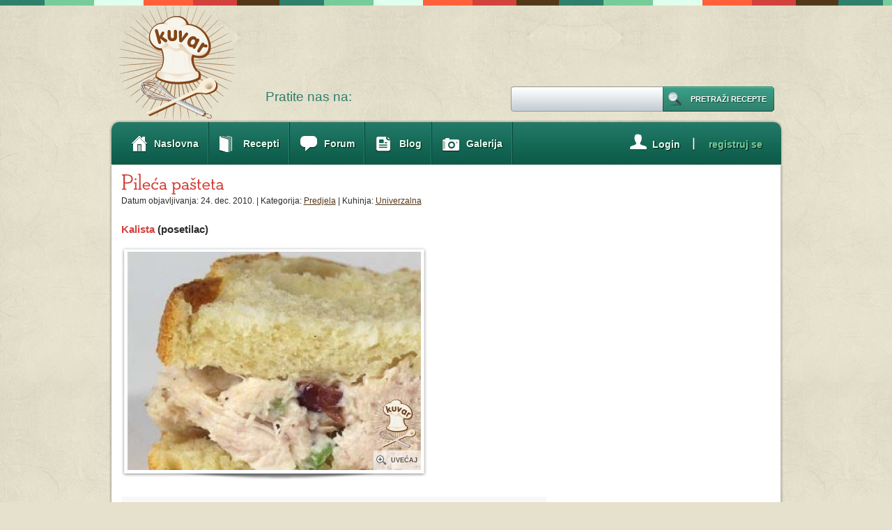

--- FILE ---
content_type: text/html; charset=UTF-8
request_url: https://www.serbiancafe.com/lat/kuvar/recipe/2/474/pileca-pasteta
body_size: 7539
content:
<!DOCTYPE html PUBLIC "-//W3C//DTD XHTML 1.0 Transitional//EN" "//www.w3.org/TR/xhtml1/DTD/xhtml1-transitional.dtd">
<html xmlns="//www.w3.org/1999/xhtml">

<head><meta http-equiv="Content-Type" content="text/html; charset=UTF-8" />
<title>Pileća pašteta</title>
<link rel="shortcut icon" href="/lat/kuvar/images/favicon.ico" />
<meta property="og:title" content="Pileća pašteta"/>
<meta property="og:description" content=""/>
<meta property="og:image" content="http://serbiancafe.com/lat/kuvar/images/recipes/160x160/474_1.jpg"/>

<link rel="stylesheet" type="text/css" media="screen" href="/lat/kuvar/css/style.css" />
<link rel="stylesheet" type="text/css" media="print" href="/lat/kuvar/css/print.css" />
<script data-ad-client="ca-pub-9154395183332055" async src="https://pagead2.googlesyndication.com/pagead/js/adsbygoogle.js" type="61187ea061c75e42d350185a-text/javascript"></script>
<script type="61187ea061c75e42d350185a-text/javascript">
var googletag = googletag || {};
googletag.cmd = googletag.cmd || [];
(function() {
var gads = document.createElement('script');
gads.async = true;
gads.type = 'text/javascript';
var useSSL = 'https:' == document.location.protocol;
gads.src = (useSSL ? 'https:' : 'http:') +
'//www.googletagservices.com/tag/js/gpt.js';
var node = document.getElementsByTagName('script')[0];
node.parentNode.insertBefore(gads, node);
})();
</script>
 
<script type="61187ea061c75e42d350185a-text/javascript">
googletag.cmd.push(function() {
googletag.defineSlot('/128128500/sc_kuvar_1_728x90', [728, 90], 'div-gpt-ad-1379900875140-0').addService(googletag.pubads());
googletag.defineSlot('/128128500/sc_kuvar_2_300x250', [300, 250], 'div-gpt-ad-1379900875140-1').addService(googletag.pubads());
googletag.defineSlot('/128128500/sc_kuvar_3_300x600', [[160, 600], [300, 600]], 'div-gpt-ad-1379900875140-2').addService(googletag.pubads());
googletag.defineSlot('/128128500/sc_kuvar_4_970x90', [[728, 90], [970, 90]], 'div-gpt-ad-1379900875140-3').addService(googletag.pubads());
googletag.pubads().enableSingleRequest();
googletag.enableServices();
});
</script>

<!--[if IE 7]>
        <link rel="stylesheet" type="text/css" media="screen" href="/lat/kuvar/css/ie7.css?470652">
<![endif]-->
<!--<script type="text/javascript" src="/lat/kuvar/javascript/jquery.min.js"></script>-->
<script type="61187ea061c75e42d350185a-text/javascript" src="/lat/kuvar/javascript/jquery-1.3.2.min.js"></script>
<script type="61187ea061c75e42d350185a-text/javascript" src="/lat/kuvar/javascript/jquerycookies.js"></script>
<script type="61187ea061c75e42d350185a-text/javascript" src="/lat/kuvar/javascript/main.js"></script>




    <script type="61187ea061c75e42d350185a-text/javascript" src="/lat/kuvar/javascript/jquery-1.4.min.js"></script>
   
<!--
	<script type="text/javascript">
		!window.jQuery && document.write('<script src="jquery-1.4.3.min.js"><\/script>');
	</script>
-->
	<script type="61187ea061c75e42d350185a-text/javascript" src="/lat/kuvar/javascript/fancybox/jquery.mousewheel-3.0.4.pack.js"></script>
	<script type="61187ea061c75e42d350185a-text/javascript" src="/lat/kuvar/javascript/fancybox/jquery.fancybox-1.3.4.pack.js"></script>
	<link rel="stylesheet" type="text/css" href="/lat/kuvar/javascript/fancybox/jquery.fancybox-1.3.4.css" media="screen" />
	<script type="61187ea061c75e42d350185a-text/javascript" src="/lat/kuvar/javascript/jquery.jeditable.js"></script>
    <script type="61187ea061c75e42d350185a-text/javascript" src="/lat/kuvar/javascript/pages/get_users_avatars.js"></script>





<!--<script type="text/javascript" src="/lat/kuvar/javascript/jquery.flash.min.js"></script>-->

<script src="/lat/kuvar/javascript/cufon/cufon-yui.js" type="61187ea061c75e42d350185a-text/javascript"></script>

<script src="/lat/kuvar/javascript/cufon/NSD_500.font.js" type="61187ea061c75e42d350185a-text/javascript"></script>
<script src="/lat/kuvar/javascript/cufon/SPH_400.font.js" type="61187ea061c75e42d350185a-text/javascript"></script>
		<script type="61187ea061c75e42d350185a-text/javascript">

			Cufon.replace('h1', {fontFamily: 'SPH', fontSize: '38'});
			Cufon.replace('h2', {fontFamily: 'NSD', fontSize: '32'});
			Cufon.replace('h2.rvtitle', {fontFamily: 'NSD', fontSize: '32'});
			Cufon.replace('.footimg', {fontFamily: 'SPH', fontSize: '38'});
		</script>



<!-- script type="text/javascript" src="/lat/kuvar/javascript/customs/standard.js"></script -->
<!--<script type="text/javascript" src="/lat/kuvar/javascript/customs/recipeview.js"></script>-->

<script type="61187ea061c75e42d350185a-text/javascript">
	
	/* THESE ARE GLOBAL VARIABLES WHICH ARE USED THROUGHT THE SITE */
	var loginUrl 				= 'https://www.serbiancafe.com/lat/kuvar/access/login';
	var loggedIn 				= 0;
	var classLang				= 	'lat';
	var base_url_new			= 'https://www.serbiancafe.com/';
	var kuvar_base_url_new		=	'https://www.serbiancafe.com/lat/kuvar';
	var redirect_from_flash_msg = '';
	var loggedInUser 			= '';
	var teslioBaseUrl 			= '//teslio.com/';
	var avatarUrl 				= teslioBaseUrl + 'img/a/';
	var username 				= '';	
		
</script>
        
	


<meta name="keywords" content="pasteta, stapa celera, kuvana piletina, majoneza, mileram, svjezi ili suseni ruzmarin, srednja kuhana krompira, crne masline" />
<meta name="description" content="" />
<script type="61187ea061c75e42d350185a-text/javascript">var _sf_startpt=(new Date()).getTime()</script>



</head>


<body class=" lat subscriber" id="recipeview">
<div id="topline"></div><!-- ending of topline --><div class="clear"></div>
<div id="wrapper">
	<div id="main">
    
        
        		<div id="header">
			<div id="logo"><a href="https://www.serbiancafe.com/lat/kuvar"><img src="/lat/kuvar/images/logo.png" alt="" border="0" /></a></div>
			<div id="rightheader">

<div id='ad_1'>
<!-- sc_kuvar_1_728x90 -->
<div id='div-gpt-ad-1379900875140-0' style='width:728px; height:90px;'>
<script type="61187ea061c75e42d350185a-text/javascript">
googletag.cmd.push(function() { googletag.display('div-gpt-ad-1379900875140-0'); });
</script>
</div>
</div>
			</div><!-- ending of rightheader -->
			<!-- AddThis Follow BEGIN -->
<!-- AddThis Follow BEGIN -->

<div id="follow">
	Pratite nas na: 	<div class=at_buttons>
		<div class="addthis_toolbox addthis_32x32_style addthis_default_style">
		<a class="addthis_button_facebook_follow" addthis:userid="SCKuvar"></a>
		<a class="addthis_button_rss_follow" addthis:userid="//www.serbiancafe.com/lat/kuvar/recipe/rss"></a>
		</div>
	</div>
	<script type="61187ea061c75e42d350185a-text/javascript" src="//s7.addthis.com/js/300/addthis_widget.js#pubid=serbiancafe"></script>
</div>
<!-- AddThis Follow END -->

			<div id="search">				
                <form method="post" action="/lat/kuvar/recipe/search">
	                <div class="search_btn">
	                    <span class="search_btn_l"></span>
	                        <input type="submit" value="Pretraži recepte" class="search_btn_m" />
	                    <span class="search_btn_r"></span>
	                </div>                
	                <input type="text" name="search" class="input"  />
				</form>
			</div><!-- ending of search -->
		</div><!-- ending of header -->
        
        
		<div id="nav">
	
<ul id="nav_menu">
<li class="home"><a href="https://www.serbiancafe.com/lat/kuvar"><span class='al'>Naslovna</span></a></li>
<li class="recipes"><a href="https://www.serbiancafe.com/lat/kuvar/recipes"><span class='al'>Recepti</span></a>
<ul>
<li class="recipe_cat"><a href="https://www.serbiancafe.com/lat/kuvar/recipes/2/predjela"><span class='al'>Predjela</span></a></li>
<li class="recipe_cat"><a href="https://www.serbiancafe.com/lat/kuvar/recipes/8/supe-i-corbe"><span class='al'>Supe <span class='amp'>&amp;</span> čorbe</span></a></li>
<li class="recipe_cat"><a href="https://www.serbiancafe.com/lat/kuvar/recipes/3/salate"><span class='al'>Salate</span></a></li>
<li class="recipe_cat"><a href="https://www.serbiancafe.com/lat/kuvar/recipes/9/hleb-i-pecivo"><span class='al'>Hleb <span class='amp'>&amp;</span> pecivo</span></a></li>
<li class="recipe_cat"><a href="https://www.serbiancafe.com/lat/kuvar/recipes/4/prilozi"><span class='al'>Prilozi</span></a></li>
<li class="recipe_cat"><a href="https://www.serbiancafe.com/lat/kuvar/recipes/5/glavna-jela"><span class='al'>Glavna jela</span></a></li>
<li class="recipe_cat"><a href="https://www.serbiancafe.com/lat/kuvar/recipes/7/deserti"><span class='al'>Deserti</span></a></li>
<li class="recipe_cat"><a href="https://www.serbiancafe.com/lat/kuvar/recipes/10/pica"><span class='al'>Pića</span></a></li>
<li class="recipe_cat"><a href="https://www.serbiancafe.com/lat/kuvar/recipes/11/zimnica"><span class='al'>Zimnica</span></a></li>
<li class=""><a href="https://www.serbiancafe.com/lat/kuvar/recipes/lenten"><span class='al'>Posni recepti</span></a></li>
<li class="add_new_recipe loggedin"><a href="https://www.serbiancafe.com/lat/kuvar/recipe/new"><span class='al'>Napišite novi recept</span></a></li>
</ul>
</li>
<li class="forum"><a href="https://www.serbiancafe.com/lat/diskusije/mesg/47/kulinarstvo?1"><span class='al'>Forum</span></a></li>
<li class="blogn"><a href="https://teslio.com/groups/kulinarstvo/blogs"><span class='al'>Blog</span></a></li>
<li class="gallery last"><a href="https://www.serbiancafe.com/lat/kuvar/gallery"><span class='al'>Galerija</span></a></li>
<li class='cp'><div class='signup cp'><p><a href="https://teslio.com/auth/register/"><span class='cpal'>registruj se</span></a></p></div><div class="cp sep"><img src="/lat/kuvar/images/nling.png" alt="" /></div><div class='login cp'><p><a href="https://www.serbiancafe.com/lat/kuvar/access/login"><span class='cpal'>Login</span></a></p></div></li></ul>
	</div>


        
        
		<div id="content">
        
        
						<div id="leftcontent">                      
            				<h2 class="rvtitle">Pileća pašteta</h2>
                <input type="hidden" id="recipe_title" name="recipe_title" value="Pile%C4%87a+pa%C5%A1teta" />
				<div class="rvcon">
					<p class="ic">
					Datum objavljivanja: 24. dec. 2010. | Kategorija:  <a href="https://www.serbiancafe.com/lat/kuvar/recipes/2/predjela">Predjela</a> 
                     | Kuhinja: <a href="https://www.serbiancafe.com/lat/kuvar/cuisines/20/univerzalna">Univerzalna</a>                     
                    </p><br />
                    <p>
                    <!-- AddThis Button BEGIN -->
<div class="addthis_toolbox addthis_default_style ">
<a class="addthis_button_facebook_like" fb:like:layout="button_count"></a>
<a class="addthis_button_tweet"></a>
<a class="addthis_button_pinterest_pinit"></a>
<a class="addthis_counter addthis_pill_style"></a>
</div>
<script type="61187ea061c75e42d350185a-text/javascript">var addthis_config = {"data_track_addressbar":true};</script>
<script type="61187ea061c75e42d350185a-text/javascript" src="//s7.addthis.com/js/300/addthis_widget.js#pubid=serbiancafe"></script>
<!-- AddThis Button END --></p>
					<div class="rby clearfix">
						<div title="Kalista" class="author"></div>
						<p><span class="by">							<span class="byn">Kalista</span> (posetilac)</span></p>
					</div><!-- ending of rby --> 
                    
                    
                    					<div class="zoompic">
						<div id="bigpic_cropper">
                        	<img id="bigpic" src="/lat/kuvar/images/recipes/421x313wm/474_1.jpg" alt="" />
                        </div>
                        
                        <!--<a href="/lat/kuvar/images/recipes/orig/474_1.jpg" class="zoom"></a>-->
                        <a href="/lat/kuvar/images/recipes/920x575wm/474_1.jpg" class="zoom"></a>
                        <span>Uvećaj</span>
					</div><!-- ending of zoompic -->
					
                                        
                    <div class="clear touch"></div>
                    
                                        
                    
                    
					<div class="levals">
												<div class="leval1">
							<p class="lname">Težina pripreme</p>
							<div class="mlarea skilllevel"><img src="/lat/kuvar/images/skill_easy.png" alt="easy" /></div>
							<p>Lako</p>
						</div>
                                                						<div class="leval2">

							<p class="lname">Ukupno vreme</p>
							<div class="mlarea1 time"><img src="/lat/kuvar/images/time/20.png" alt="" /></div>
							<p>20 minuta</p>
						</div>
                        						                    						<div class="leval1"><div class="loading"></div>
							<p class="lname yourrating">Ocena</p>

                            
                                <div class="be_the_first_one"><div><a class="loggedin" rel="raterecipe" href="#">Budite prvi, ocenite recept!</a></div></div>
                                <div class="rating_ok"><div>Hvala :)</div></div>
                                
								<div class="rating-hide">
                                <div class="mlarea">
                                
               
               						
                                    <a class="rrate loggedin" rel="1" title="Loš" href="#"></a>
                                    
                                    
                                    
                                    <a class="rrate loggedin" rel="2" title="Prolazan" href="#"></a>
                                    
                                    
                                    
                                    <a class="rrate loggedin" rel="3" title="Dobar" href="#"></a>
                                    
                                    
                                    
                                    <a class="rrate loggedin" rel="4" title="Vrlo dobar" href="#"></a>
                                    
                                    
                                    
                                    <a class="rrate loggedin" rel="5" title="Odličan" href="#"></a>
                                    
                                    
                                           
                                
                                </div>
                                <p class="clicktorate">Ocenite recept</p>
                            	</div>
                                
                                                        
                                                        

						</div>
                        
  					
                        
					</div><!-- ending of levals --><div class="touch touch1"></div><div class="clear touch"></div>
					<div class="inleftcon">
                    
                    	                        
						<h2 class="intitle1">Sastojci</h2>
						<table id="ingredients">
                        <tr><td class='measure'>3</td><td class='ingredient'>stapa celera</td></tr><tr><td class='measure'></td><td class='ingredient'>kuvana piletina</td></tr><tr><td class='measure'></td><td class='ingredient'>majoneza</td></tr><tr><td class='measure'></td><td class='ingredient'>mileram</td></tr><tr><td class='measure'></td><td class='ingredient'>svježi (ili sušeni)  ruzmarin</td></tr><tr><td class='measure'>2</td><td class='ingredient'>srednja kuhana krompira</td></tr><tr><td class='measure'></td><td class='ingredient'>crne masline</td></tr>						</table>
                        <br />
						<h2 class="intitle">Priprema</h2>
                        <div id='method'>
                        <div class='clearfix'>1</div><p class='clearfix'>Celer sitno isjeckati, kao i piletinu, pomiješati, krompir skuhati i propasirati da se dobije pire, dodati ga celeru i piletini i sjediniti sa majonezom i palvakom, dodati ruzmarin i sjeckane masline (bez košpica), začiniti solju i biberom po ukusu.</p><div class='clearfix'>2</div><p class='clearfix'>Mazati na hljeb kao paštetu.</p>

                        </div>                   
                         
					</div><!-- ending of inleftcon -->
					<div class="inrightcon">
						<div class="rightbox1 ">
							<div class="brcon">
								<img src="/lat/kuvar/images/print.jpg" alt="" />
								<p><a id="print" href="#print">Odštampaj</a></p>
							</div><!-- ending of brcon -->
                            
							                            							<div class="brcon">
								<img src="/lat/kuvar/images/heart.jpg" alt="" />
								<p><a rel="addtofavs" class="add_to_fav loggedin" href="#">Dodaj u omiljene</a></p>
                            <div class="loading"></div>    
							</div><!-- ending of brcon -->
                            
                            
                                                        
                            
                            
							<div class="brcon">
								<img src="/lat/kuvar/images/email.jpg" alt="" />
								<p><a href="/cdn-cgi/l/email-protection#[base64]">Pošalji imejlom</a></p>
							</div><!-- ending of brcon -->

							<div class="brcon">
								<img src="/lat/kuvar/images/flag_red.png" alt="" />
								<p><a class="report_recipe" href="#">Prijavi recept</a></p>
							</div><!-- ending of brcon -->
                                                        
							<div class="brcon1">
								<img src="/lat/kuvar/images/adda.jpg" alt="" />
								<p><a id="add_a_note" class="loggedin" rel="personalnote" href="#">Upiši belešku</a></p>
							</div><!-- ending of brcon --> 


                                                        
                              
						</div><!-- ending of rightbox1 -->
                        
						                        <div class="rightbox3">
                            <p id="personal_note">Upišite ličnu belešku</p>
                        </div>
                        
                        
                        						<div class="rightbox4">
                            <h2 class="intitle1"><a href="#">Po istom receptu</a></h2>
                            
							                            <p id="homi_add">Budite prvi, <a href="https://www.serbiancafe.com/lat/kuvar/recipe/2/474/pileca-pasteta/upload_photo">dodajte svoju sliku</a>!</p>
                                                                                      
						</div><!-- ending of rightbox4 -->
						                                             
                        
					</div><!-- ending of inrightcon --><div class="clear"></div><br />

                   <p>
                    <!-- AddThis Button BEGIN -->
<div class="addthis_toolbox addthis_default_style ">
<a class="addthis_button_facebook_like" fb:like:layout="button_count"></a>
<a class="addthis_button_tweet"></a>
<a class="addthis_button_pinterest_pinit"></a>
<a class="addthis_counter addthis_pill_style"></a>
</div>
<script data-cfasync="false" src="/cdn-cgi/scripts/5c5dd728/cloudflare-static/email-decode.min.js"></script><script type="61187ea061c75e42d350185a-text/javascript">var addthis_config = {"data_track_addressbar":true};</script>
<script type="61187ea061c75e42d350185a-text/javascript" src="//s7.addthis.com/js/300/addthis_widget.js#pubid=serbiancafe"></script>
<!-- AddThis Button END --></p>
                    
                    <div id="recipe_favs_wrapper" class="">
                                      
                        <h2 class="intitle">Članovi kojima se dopada recept</h2>
                        
                        <ul id="recipe_favs" class="clearfix">
    
                            <li class="rf_placeholder">
                                <div class="author photo" title=""></div>
                                <span title="" class="rcname"></span>
                            </li>
                                                    
                                                        
                            <li>
                                <div class="author photo" title="Hardworker"></div>
                                <span title="Hardworker" class="rcname">Hardworker</span>
                            </li>
                            
                                                        
                        </ul><div class="clear"></div><br />

                        
                    </div>

                    
                    <h2 class="intitle">Komentari</h2>
                    
                    <div id="comments-cont">
                                        
                    	                    <p class="nocomment">Nema objavljenih komentara.</p>
                                        
                                        </div>
                    
					                                        <div class="clear"></div><br />
                    <div class="clearfix">
                    
                    	<div id="comment-box-area">
                        <p><textarea id="comment-box" rows="10" cols="40" name="comment-box"></textarea></p>
                        <br />
                        <p>
                            <span class="green_big_btn_l"></span>
                                <span id="add-comment-submit" class="green_big_btn_m recipeviewfix">Pošalji</span>
                            <span class="green_big_btn_r"></span>                        
                        <span class="loading"></span>
                        
                        </p>
                        
                        <div class=""><input type="checkbox" id="subscribe_to_recipe" name="subscribe_to_recipe" value="y" />Obavesti me kada neko objavi komentar na ovom receptu</div>
                        
                        </div>
                        
                        <div id="add-comment-wrapper">
                            <span class="green_big_btn_l"></span>
                                <span id="add-comment" class="green_big_btn_m recipeviewfix">Dodaj komentar</span>
                            <span class="green_big_btn_r"></span>
                        </div>
                    
                    </div>
  					
                    
					<div class="clear"></div><br />                    
					
                    
                                        
                        <div class="more">
                            <p>Još od istog autora...</p>
                        </div><!-- ending of more -->
                        
                        <div class="morecont fix4">
                        
                                                        
                                <div class="mcon">
                                    <a href="https://www.serbiancafe.com/lat/kuvar/recipe/10/700/zimski-milksejk"><img src="/lat/kuvar/images/recipes/93x60/700_1.jpg" alt="" /></a>
                                   <p><a href="https://www.serbiancafe.com/lat/kuvar/recipe/10/700/zimski-milksejk">Zimski milkšejk</a></p>
                                </div><!-- ending of mcon -->


                                
                                                        
                                <div class="mcon1">
                                    <a href="https://www.serbiancafe.com/lat/kuvar/recipe/7/416/fantastican-krem-sladoled"><img src="/lat/kuvar/images/recipes/93x60/416_1.jpg" alt="" /></a>
                                   <p><a href="https://www.serbiancafe.com/lat/kuvar/recipe/7/416/fantastican-krem-sladoled">Fantastičan krem sladoled</a></p>
                                </div><!-- ending of mcon -->


                                
                                                        
                                <div class="mcon">
                                    <a href="https://www.serbiancafe.com/lat/kuvar/recipe/3/801/salata-od-krompira-i-lososa"><img src="/lat/kuvar/images/recipes/93x60/801_1.jpg" alt="" /></a>
                                   <p><a href="https://www.serbiancafe.com/lat/kuvar/recipe/3/801/salata-od-krompira-i-lososa">Salata od krompira i lososa</a></p>
                                </div><!-- ending of mcon -->


                                
                                                        
                                <div class="mcon1">
                                    <a href="https://www.serbiancafe.com/lat/kuvar/recipe/3/334/salata-od-slatkog-kupusa-i-krompira"><img src="/lat/kuvar/images/recipes/93x60/334_1.jpg" alt="" /></a>
                                   <p><a href="https://www.serbiancafe.com/lat/kuvar/recipe/3/334/salata-od-slatkog-kupusa-i-krompira">Salata od slatkog kupusa i krompira</a></p>
                                </div><!-- ending of mcon -->


                                
                                                                                       
                            
                        </div><!-- ending of morecont -->
                        
                                        
                    
                    
                    
				</div><!-- ending of rvcon -->
                
                			</div><!-- ending of leftcontent -->
            
                        <script type="61187ea061c75e42d350185a-text/javascript">
            
			var SC_COMMON_TEXT_RATING_CONFIRM = 'Dakle, mislite da je ovaj recept ?';
			var recipe_id = 474;
			var loginfirst = kuvar_base_url_new + '/access/login';
			var editNoteUrl = kuvar_base_url_new + '/recipe/ajax/editNote';
			var reportUrl = kuvar_base_url_new + '/recipes/report';
									
			var SC_COMMON_TEXT_RATING_OK = 'Hvala :)';
			var SC_COMMON_TEXT_PROBLEM = 'Pojavio se određeni problem';
			var SC_CONTENT_TEXT_RATING = 'Ocena';
			var user_can_rate = 1;
			var SC_CONTENT_TEXT_LOGIN_FIRST = 'Da biste koristili ovu opciju, morate se prvo prijaviti na vaš korisnički nalog';
			var note_submit = 'Sačuvaj';
			var note_cancel = 'Odustani';
			var note_too_long = 'Beleška ne može da bude duža od 400 karaktera';
			var SC_CONTENT_TEXT_ADD_NOTE = 'Upiši belešku';
			var SC_CONTENT_TEXT_SHOW_NOTE = 'Prikaži ličnu belešku';
			var SC_CONTENT_TEXT_HIDE_NOTE = 'Sakrij ličnu belešku';
			var SC_COMMON_FAV_ADDED = 'Recept sačuvan u omiljene';
			var SC_COMMON_CHEF_ADDED = 'Kuvar sačuvan u omiljene';
			var SC_CONTENT_TEXT_ENTER_COMMENT_ALERT = 'Prvo morate upisati komentar';
			var SC_CONTENT_TEXT_ENTER_COMMENT_ERROR = 'Komentar nije ispravan';
			var SC_CONTENT_TEXT_SAYS = 'kaže';
			var SC_CONTENT_TEXT_HIDE = 'Sakrij'; 
			var SC_CONTENT_TEXT_UNHIDE = 'Otkrij'; 
			var SC_CONTENT_TEXT_DELETE = 'Izbriši'; 
			var SC_COMMON_RECIPE_UNHIDE_COMMENT = 'Da li zaista želite da otkrijete ovaj komentar?'; 
			var SC_COMMON_RECIPE_HIDE_COMMENT = 'Da li zaista želite da sakrijete ovaj komentar?'; 
			var SC_COMMON_RECIPE_DELETE_COMMENT = 'Da li zaista želite da sakrijete ovaj komentar?'; 
			var SC_COMMON_RECIPE_DELETE_PHOTO = 'Are you sure you want to delete this photo?'; 			
			//var SC_COMMON_RECIPE_APPROVE_PHOTO = 'Are you sure you want to approve this photo?'; 			
			//var SC_COMMON_RECIPE_UNAPPROVE_PHOTO = 'Are you sure you want to hide this photo?'; 			

			
            </script>
            <script type="61187ea061c75e42d350185a-text/javascript" src="/lat/kuvar/javascript/pages/recipeview.js"></script>
            <script type="61187ea061c75e42d350185a-text/javascript" src="/lat/kuvar/javascript/pages/edit_homi.js"></script>
			<div id="rightcontent">
			  			  <div style='width: 300px; height: 15px;'>&nbsp;</div>
			  <div id='ad_2'>
<!-- sc_kuvar_2_300x250 -->
<div id='div-gpt-ad-1379900875140-1' style='width:300px; height:250px;'>
<script type="61187ea061c75e42d350185a-text/javascript">
googletag.cmd.push(function() { googletag.display('div-gpt-ad-1379900875140-1'); });
</script>
</div>
</div>                                        
              
<style>
@media print {
  /* Hide non-essential elements */
  header,
  nav,
  footer,
  .ad-container,
  .banner,
  .adsbygoogle,
  iframe[src*="ads"],
  .cookie-banner {
    display: none !important;
    visibility: hidden !important;
  }

}
</style>

			  			  <div style='width: 300px; height: 15px;'>&nbsp;</div>
			  <div id='ad_3'>
<!-- sc_kuvar_3_300x600 -->
<div id='div-gpt-ad-1379900875140-2'>
<script type="61187ea061c75e42d350185a-text/javascript">
googletag.cmd.push(function() { googletag.display('div-gpt-ad-1379900875140-2'); });
</script>
</div>
</div>
                                <div id="related_recipes">
                        <h1 class="rh1"><a href='/lat/kuvar/gallery'>Slično al' drugačije</a></h1>
						
					<div class='rel_rec'>
                        <div class="smallpic">
                        	<a href="https://www.serbiancafe.com/lat/kuvar/recipe/2/9128/pileca-pasteta"><img src="/lat/kuvar/images/recipes/56x56/9128_1.jpg" alt="" border="0" />
                        	</a>
						</div>

                        <div class="rr_title">
                        	<a href="https://www.serbiancafe.com/lat/kuvar/recipe/2/9128/pileca-pasteta">Pileća pašteta</a>
                        </div>
                     </div>
                    
                    	
					<div class='rel_rec'>
                        <div class="smallpic">
                        	<a href="https://www.serbiancafe.com/lat/kuvar/recipe/2/9665/pileca-pasteta"><img src="/lat/kuvar/images/recipes/56x56/9665_1.jpg" alt="" border="0" />
                        	</a>
						</div>

                        <div class="rr_title">
                        	<a href="https://www.serbiancafe.com/lat/kuvar/recipe/2/9665/pileca-pasteta">Pileća pašteta</a>
                        </div>
                     </div>
                    
                    	
					<div class='rel_rec'>
                        <div class="smallpic">
                        	<a href="https://www.serbiancafe.com/lat/kuvar/recipe/2/509/pasteta-od-sardine"><img src="/lat/kuvar/images/recipes/56x56/509_1.jpg" alt="" border="0" />
                        	</a>
						</div>

                        <div class="rr_title">
                        	<a href="https://www.serbiancafe.com/lat/kuvar/recipe/2/509/pasteta-od-sardine">Pašteta od sardine</a>
                        </div>
                     </div>
                    
                    	
					<div class='rel_rec'>
                        <div class="smallpic">
                        	<a href="https://www.serbiancafe.com/lat/kuvar/recipe/2/2751/seljacka-pasteta-pate-de-campagne"><img src="/lat/kuvar/images/recipes/56x56/2751_1.jpg" alt="" border="0" />
                        	</a>
						</div>

                        <div class="rr_title">
                        	<a href="https://www.serbiancafe.com/lat/kuvar/recipe/2/2751/seljacka-pasteta-pate-de-campagne">Seljačka pašteta "<lang>pate de campagne</lang>"</a>
                        </div>
                     </div>
                    
                    	
					<div class='rel_rec'>
                        <div class="smallpic">
                        	<a href="https://www.serbiancafe.com/lat/kuvar/recipe/2/709/pasteta-od-pileceg-mesa"><img src="/lat/kuvar/images/recipes/56x56/709_1.jpg" alt="" border="0" />
                        	</a>
						</div>

                        <div class="rr_title">
                        	<a href="https://www.serbiancafe.com/lat/kuvar/recipe/2/709/pasteta-od-pileceg-mesa">Pašteta od pilećeg mesa</a>
                        </div>
                     </div>
                    
                    					</div>
                                          
                           
                
              
			</div>

			  			  <div id='bottom_ad'>
			  	<div id='ad_4'>
<!-- sc_kuvar_4_970x90 -->
<div id='div-gpt-ad-1379900875140-3'>
<script type="61187ea061c75e42d350185a-text/javascript">
googletag.cmd.push(function() { googletag.display('div-gpt-ad-1379900875140-3'); });
</script>
</div>
</div>			  </div>
			  
       
		</div>
        <img id="content_bottom" src="/lat/kuvar/images/content_bottom.png" alt="" /> 
	</div>
</div>
<div id="footerarea">
	<div id="footer" class="clearfix">
		<div class="footimg">
		<div id="sc_logo"><a href="https://www.serbiancafe.com/lat"><img src='/lat/kuvar/images/footimg.png' alt='' /></a></div>
		Ne, ne. To nije sve. Pogledajte i ostale sekcije...</div><div class="clear"></div>
		<div class="footcon" id="people">
			<p class="ftitle">DRUŠTVO</p>
			<p><a href="https://www.serbiancafe.com/lat/chat/">Čat</a></p>
			<p><a href="https://www.serbiancafe.com/lat/members/">Prezentacije</a></p>
			<p><a href="https://www.serbiancafe.com/lat/cestitke/">Čestitke</a></p>
			<p><a href="https://email.serbiancafe.com">Imejl</a></p>
			<p><a href="https://www.serbiancafe.com/lat/diskusije">Diskusije</a></p>
		</div><!-- ending of footcon -->
		<div class="footcon">
			<p class="ftitle">INFORMACIJE</p>
			<p><a href="https://www.serbiancafe.com/lat/kursnalista">Kursna lista</a></p>
			<p><a href="https://www.serbiancafe.com/lat/kuvar">Kuvar</a></p>
			<p><a href="https://www.serbiancafe.com/lat/oglasi">Oglasi</a></p>
			<p><a href="https://www.serbiancafe.com/lat/kredit">Kalkulator kredita</a></p>
			<p><a href="https://www.serbiancafe.com/lat/vesti">Vesti</a></p>
			<p><a href="https://www.serbiancafe.com/lat/imenik">Imenik</a></p>
			<p><a href="https://www.serbiancafe.com/lat/vreme">Vreme</a></p>
		</div><!-- ending of footcon -->
		<div class="footcon">
			<p class="ftitle">Pretraga</p>
			<p><a href="https://metak.com">Rečnik</a></p>
			<p><a href="#">Bele strane</a></p>
			<p><a href="https://www.serbiancafe.com/lat/pretrazivac">Pretraživač</a></p>
		</div><!-- ending of footcon -->
		<div class="footcon">
			<p class="ftitle">Zabava</p>
			<p><a href="https://www.serbiancafe.com/lat/bioritam">Bioritam</a></p>
			<p><a href="https://www.serbiancafe.com/lat/vesti/dudin-kutak">Dudin kutak</a></p>
			<p><a href="https://www.serbiancafe.com/lat/horoskop">Horoskop</a></p>
			<p><a href="https://www.serbiancafe.com/lat/ankete">Ankete</a></p>
			<p><a href="https://www.serbiancafe.com/lat/sudoku">Sudoku</a></p>
		</div><!-- ending of footcon -->
		<div class="misc">
			<p class="ftitle">OSTALO</p>
			<p><a href="https://www.serbiancafe.com/lat/vesti/13">Donacije</a></p>
			<p><a href="https://www.serbiancafe.com/lat/marketing">Marketing</a></p>
			<p><a href="https://www.serbiancafe.com/lat/trudnoca">Termin porođaja</a></p>
		</div><!-- ending of misc -->
	</div><!-- ending of footer -->
    <ul id="lang_menu">
    	
    	<li><a href="/eng/kuvar/recipe/2/474/pileca-pasteta">English</a> | </li>
    	<li><span>Latinica</span> | </li>
    	<li><a href="/cir/kuvar/recipe/2/474/pileca-pasteta">Ћирилица</a></li>

    
    </ul>
    
</div><!-- ending of footerarea -->
<script type="61187ea061c75e42d350185a-text/javascript">
Cufon.now();
	
$('#nav li').hover(
	function () {
		//show its submenu
		$('ul', this).slideDown(100);

	}, 
	function () {
		//hide its submenu
		$('ul', this).slideUp(100);			
	}
);
</script>
<script type="61187ea061c75e42d350185a-text/javascript">

  var _gaq = _gaq || [];
  _gaq.push(['_setAccount', 'UA-2604248-1']);
  _gaq.push(['_setDomainName', 'none']);
  _gaq.push(['_setAllowLinker', true]);
  _gaq.push(['_trackPageview']);

  (function() {
    var ga = document.createElement('script'); ga.type = 'text/javascript'; ga.async = true;
    ga.src = ('https:' == document.location.protocol ? 'https://ssl' : 'http://www') + '.google-analytics.com/ga.js';
    var s = document.getElementsByTagName('script')[0]; s.parentNode.insertBefore(ga, s);
  })();
</script>
<script src="/cdn-cgi/scripts/7d0fa10a/cloudflare-static/rocket-loader.min.js" data-cf-settings="61187ea061c75e42d350185a-|49" defer></script><script defer src="https://static.cloudflareinsights.com/beacon.min.js/vcd15cbe7772f49c399c6a5babf22c1241717689176015" integrity="sha512-ZpsOmlRQV6y907TI0dKBHq9Md29nnaEIPlkf84rnaERnq6zvWvPUqr2ft8M1aS28oN72PdrCzSjY4U6VaAw1EQ==" data-cf-beacon='{"version":"2024.11.0","token":"df0ad534058a48b09f2828ea1cefbd17","r":1,"server_timing":{"name":{"cfCacheStatus":true,"cfEdge":true,"cfExtPri":true,"cfL4":true,"cfOrigin":true,"cfSpeedBrain":true},"location_startswith":null}}' crossorigin="anonymous"></script>
</body>
</html>


--- FILE ---
content_type: text/html; charset=utf-8
request_url: https://www.google.com/recaptcha/api2/aframe
body_size: 267
content:
<!DOCTYPE HTML><html><head><meta http-equiv="content-type" content="text/html; charset=UTF-8"></head><body><script nonce="KxkwglevyEiDPxFYr4J5Vg">/** Anti-fraud and anti-abuse applications only. See google.com/recaptcha */ try{var clients={'sodar':'https://pagead2.googlesyndication.com/pagead/sodar?'};window.addEventListener("message",function(a){try{if(a.source===window.parent){var b=JSON.parse(a.data);var c=clients[b['id']];if(c){var d=document.createElement('img');d.src=c+b['params']+'&rc='+(localStorage.getItem("rc::a")?sessionStorage.getItem("rc::b"):"");window.document.body.appendChild(d);sessionStorage.setItem("rc::e",parseInt(sessionStorage.getItem("rc::e")||0)+1);localStorage.setItem("rc::h",'1770023878563');}}}catch(b){}});window.parent.postMessage("_grecaptcha_ready", "*");}catch(b){}</script></body></html>

--- FILE ---
content_type: application/javascript
request_url: https://www.serbiancafe.com/lat/kuvar/javascript/main.js
body_size: 2293
content:
$(document).ready(function() {

	setTimeout(function() {
		$('.flash_msg').fadeOut(1000, function(){
											   
		if (redirect_from_flash_msg != '')
		{
			window.location.href = redirect_from_flash_msg;	
		}
											   
		});
	}, 5000); 
	
	
	$('.login a').click(function(){
							 
		checkIfLoggedIn('', 'general', '');
		
		return false;
								 
	});
	
	$.ajaxSetup({ type: "POST" });

	/** This section is shared both by the recipe new process and edit a recipe - it makes sure that if a recipe author chooses NO to allow commenting of recipe, Inform of new comments is disabled **/	
	$('#can_comment').blur(function() {
								  
		pickedCanComment = ($(this).val() == '')	?	0	:	parseInt($(this).val());						  
						
		if (pickedCanComment == 0)
		{
			
			$('#can_inform').attr('disabled', 'disabled');
			
		}
		else
		{
			$('#can_inform').attr('disabled', '');	
		}
		
	});
	
	/** This section is shared both by the recipe new process and edit a recipe - it makes sure cooking time cannot ever be less than prep time **/		
	total_time_els = $('#total_time option');
	prep_time_els = $('#prep_time option');
	
	$('#prep_time').blur(function() {

		pickedPrepTime = ($(this).val() == '')	?	0	:	parseInt($(this).val());
		pickedCookingTime = ($('#total_time').val() == '')	?	0	:	parseInt($('#total_time').val());				

		$('#total_time option').remove();
		$('#total_time').append(total_time_els);	
		$('#total_time option').attr('selected', '');
					
		if (pickedCookingTime < pickedPrepTime)
		{

			
			$('#total_time option').each(function(){
			
				opObj = $(this);
				optionVal = $(opObj).val();
				optionVal = (optionVal == '')	?	0	:	parseInt(optionVal);

				if (optionVal < pickedPrepTime)
				{
					$(opObj).remove();
				}
				else if (optionVal == pickedPrepTime)
				{
					$(opObj).attr('selected', 'selected');
				}
			
			
			
			});
		
		}
		else
		{

			$('#total_time option').each(function(){
			
				opObj = $(this);
				optionVal = $(opObj).val();
				optionVal = (optionVal == '')	?	0	:	parseInt(optionVal);

				if (optionVal < pickedPrepTime)
				{
					$(opObj).remove();
				}
				
				if (optionVal == pickedCookingTime)
				{
					$(opObj).attr('selected', 'selected');
				}	
			
			
			});
								
		}				
		
		
		
	});
	/** END - This section is shared both by the recipe new process and edit a recipe - it makes sure cooking time cannot ever be less than prep time **/			
	
	/* redirect all links to logged in pages to login page */

			$('.loggedin').click(function(){
				
				checkIfLoggedIn(this);		
			
			
			});		
				
				
				
				
});

			
			/****** this is shared by the recipe view page and the new myprofile page ******/
			function bindAdminLinks()
			{
				$('.comment_admin_links a').click(function() {
					
					action = $.trim($(this).attr('class'));
					commentId = $(this).closest('.rcomment').attr('title');
					commentDiv = $(this).closest('.rcomment');
					adminLink = $(this);
					recipeId = $(this).parent('.comment_admin_links').attr('title');

					confirmMsg = (action == 'hide')		?	SC_COMMON_RECIPE_HIDE_COMMENT	:	( (action == 'unhide') ? SC_COMMON_RECIPE_UNHIDE_COMMENT : SC_COMMON_RECIPE_DELETE_COMMENT);
					
					r = confirm(confirmMsg)
					if (r)
					{
						$.ajaxSetup({ type: "POST" });
						
						var data = {};
						data.action = action;
						data.commentId = commentId;
						data.recipeId = recipeId;
							
						$.ajax(
						{
							url: kuvar_base_url_new + "/recipe/ajax/toggleCommentStatus",
							data: data,
							success: function(response)
							{
								var resp = response.split('|'); 

								if (resp[0] == 'success')
								{
									switch(action)
									{
										case 'delete':
										
											$(commentDiv).remove();
											
										break;
										
										case 'hide':
										
											$(commentDiv).addClass('hidec');
											$(adminLink).addClass('dn');
											$(commentDiv).find('.unhide').removeClass('dn');
											
										break;
										
										case 'unhide':

											$(commentDiv).removeClass('hidec');
											$(adminLink).addClass('dn');
											$(commentDiv).find('.hide').removeClass('dn');											
										
										break;
										
									}
									
								}
								else
								{
									alert(SC_COMMON_TEXT_PROBLEM);
									
								}
								
								
								
							}
						});
							
					}

					return false;
				});					
				
				
				
			}
			/****** this is shared by the recipe view page and the new myprofile page ******/
		
				
	var hasFlash = false;
	try {
	  var fo = new ActiveXObject('ShockwaveFlash.ShockwaveFlash');
	  if(fo) hasFlash = true;
	}catch(e){
	  if(navigator.mimeTypes ["application/x-shockwave-flash"] != undefined) hasFlash = true;
	}
	
	function show_proper_upload_method(currentMethod)
	{

		if (currentMethod == 1)
		{
			$('#toggle-upload').html('Flash Uploader');
			$('#toggle-upload').attr('rel', 2);
			$('#toggle-upload').parents('p').children('span').html('Browser Uploader');
			$('#photo-update-form').attr('action',htmlUploadUrl);
			$('#html_upload').css('display', 'block');
			$('.loading').css('display', 'none');
			$('#swf_upload').css('display', 'none');
			
			
		}
		else
		{
			$('#toggle-upload').html('Browser Uploader');
			$('#toggle-upload').attr('rel', 1);		
			$('#toggle-upload').parents('p').children('span').html('Flash Uploader');
			$('#photo-update-form').attr('action',htmlUploadUrl);			
			$('#html_upload').css('display', 'none');
			$('#swf_upload').css('display', 'block');
						
		}
		
	}
	
	
			function Set_Cookie( name, value, expires, path, domain, secure )
			{
			// set time, it's in milliseconds
			var today = new Date();
			today.setTime( today.getTime() );
			
			/*
			if the expires variable is set, make the correct
			expires time, the current script below will set
			it for x number of days, to make it for hours,
			delete * 24, for minutes, delete * 60 * 24
			*/
			if ( expires )
			{
			expires = expires * 1000 * 60 * 60 * 24;
			}
			var expires_date = new Date( today.getTime() + (expires) );
			
			document.cookie = name + "=" +escape( value ) +
			( ( expires ) ? ";expires=" + expires_date.toGMTString() : "" ) +
			( ( path ) ? ";path=" + path : "" ) +
			( ( domain ) ? ";domain=" + domain : "" ) +
			( ( secure ) ? ";secure" : "" );
			}

			//this is shared by recipe new, edit a recipe, and upload photos
			function uploadingDone(speed)
			{
				speed = (speed != undefined)	?	100	:	5000;
				
				setTimeout(function() {
					window.location.href = uploadingDoneUrl;	
				}, speed);
			
			}
			
			//these 3 function are shared by several recipe view processes
			function author_test(author)
			{
		
				username_fmt = /^[a-z0-9_\-]+$/;
				if (username_fmt.test(author))
				{
					return true;
				}
				
				return false;
				
			}
			
			function get_author_clean(rawAuthor)
			{
		
				tagPos = rawAuthor.indexOf('<');
				
				author = (tagPos > 0)		?		rawAuthor.substr(0,tagPos)			:		rawAuthor;
				author = $.trim(author);
				author = author.toLowerCase();
				
				return author;
				
			}

			function setRecipeFavsOwnersDefaultImages()
			{
		
				$('#recipe_favs .author').each( function() {
				
					if ( $(this).children().length == 0)
					{
						avatarHtml = '<img src="' + kuvar_base_url_new + '/images/default_img_28x28.gif" alt="" />';
						$(this).html(avatarHtml);				
					}
					
				});		
				
			}
			//these 3 function are shared by several recipe view processes
						
			function checkIfLoggedIn(el, type, href)
			{
				if (!loggedIn)
				{
					if(typeof(el) == 'object')
					{
						type = $(el).attr('rel');
						href = $(el).attr('href');						
					}
					
					extraUrl = (href != '#')	?	href	:	'';
					redir = window.location +  extraUrl; 
					//$.cookie("loginfirst", redir + '|' + type, { path: '/' });  // <-- for some reason this is not working here - pulling hair
					//Set_Cookie( "loginfirst", redir + '|' + type, 1, '/' );

						var data = {};
						data.str = redir + '|' + type;
						$.ajaxSetup({ type: "POST" });
						
						$.ajax(
						{
							url: kuvar_base_url_new + "/access/setLoginFirst",
							data: data,
							success: function(response)
							{

								if (response == 'success')
								{
									window.location.href = loginUrl;
									
								}
								else
								{
									alert(SC_COMMON_TEXT_ERROR_OCCURED);
									
								}
								
								
							
								
							}
						});
						
	 

	
					return false;
				}
				return true;
			}